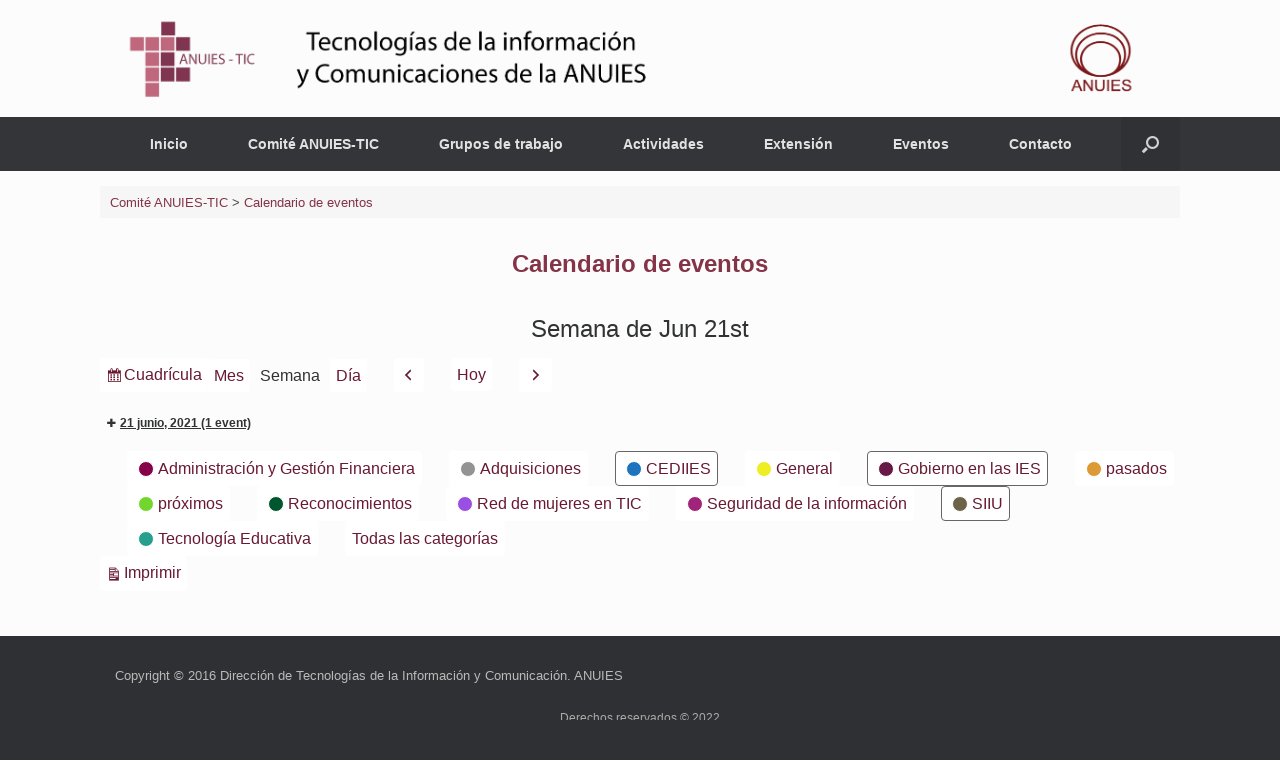

--- FILE ---
content_type: text/html; charset=UTF-8
request_url: https://anuies-tic.anuies.mx/web/calendario-eventos/?WordApp_launch&WordApp_mobile_site&WordApp_demo&WordApp_mobile_app&yr=2021&cid=my-calendar&time=week&dy=21&month=06&format=list&mcat=11,14,7
body_size: 18153
content:
<!DOCTYPE html>
<html lang="es">
<head>
	<meta charset="UTF-8" />
	<meta http-equiv="X-UA-Compatible" content="IE=10" />
	<link rel="profile" href="https://gmpg.org/xfn/11" />
	<link rel="pingback" href="https://anuies-tic.anuies.mx/web/xmlrpc.php" />
	<title>Calendario de eventos &#8211; Comité ANUIES-TIC</title>
<meta name='robots' content='max-image-preview:large' />
	<style>img:is([sizes="auto" i], [sizes^="auto," i]) { contain-intrinsic-size: 3000px 1500px }</style>
	<link rel="alternate" type="application/rss+xml" title="Comité ANUIES-TIC &raquo; Feed" href="https://anuies-tic.anuies.mx/web/feed/" />
<link rel="alternate" type="application/rss+xml" title="Comité ANUIES-TIC &raquo; Feed de los comentarios" href="https://anuies-tic.anuies.mx/web/comments/feed/" />
<script type="text/javascript">
/* <![CDATA[ */
window._wpemojiSettings = {"baseUrl":"https:\/\/s.w.org\/images\/core\/emoji\/16.0.1\/72x72\/","ext":".png","svgUrl":"https:\/\/s.w.org\/images\/core\/emoji\/16.0.1\/svg\/","svgExt":".svg","source":{"concatemoji":"https:\/\/anuies-tic.anuies.mx\/web\/wp-includes\/js\/wp-emoji-release.min.js?ver=c1531a55cda1d7fb5433158c71781531"}};
/*! This file is auto-generated */
!function(s,n){var o,i,e;function c(e){try{var t={supportTests:e,timestamp:(new Date).valueOf()};sessionStorage.setItem(o,JSON.stringify(t))}catch(e){}}function p(e,t,n){e.clearRect(0,0,e.canvas.width,e.canvas.height),e.fillText(t,0,0);var t=new Uint32Array(e.getImageData(0,0,e.canvas.width,e.canvas.height).data),a=(e.clearRect(0,0,e.canvas.width,e.canvas.height),e.fillText(n,0,0),new Uint32Array(e.getImageData(0,0,e.canvas.width,e.canvas.height).data));return t.every(function(e,t){return e===a[t]})}function u(e,t){e.clearRect(0,0,e.canvas.width,e.canvas.height),e.fillText(t,0,0);for(var n=e.getImageData(16,16,1,1),a=0;a<n.data.length;a++)if(0!==n.data[a])return!1;return!0}function f(e,t,n,a){switch(t){case"flag":return n(e,"\ud83c\udff3\ufe0f\u200d\u26a7\ufe0f","\ud83c\udff3\ufe0f\u200b\u26a7\ufe0f")?!1:!n(e,"\ud83c\udde8\ud83c\uddf6","\ud83c\udde8\u200b\ud83c\uddf6")&&!n(e,"\ud83c\udff4\udb40\udc67\udb40\udc62\udb40\udc65\udb40\udc6e\udb40\udc67\udb40\udc7f","\ud83c\udff4\u200b\udb40\udc67\u200b\udb40\udc62\u200b\udb40\udc65\u200b\udb40\udc6e\u200b\udb40\udc67\u200b\udb40\udc7f");case"emoji":return!a(e,"\ud83e\udedf")}return!1}function g(e,t,n,a){var r="undefined"!=typeof WorkerGlobalScope&&self instanceof WorkerGlobalScope?new OffscreenCanvas(300,150):s.createElement("canvas"),o=r.getContext("2d",{willReadFrequently:!0}),i=(o.textBaseline="top",o.font="600 32px Arial",{});return e.forEach(function(e){i[e]=t(o,e,n,a)}),i}function t(e){var t=s.createElement("script");t.src=e,t.defer=!0,s.head.appendChild(t)}"undefined"!=typeof Promise&&(o="wpEmojiSettingsSupports",i=["flag","emoji"],n.supports={everything:!0,everythingExceptFlag:!0},e=new Promise(function(e){s.addEventListener("DOMContentLoaded",e,{once:!0})}),new Promise(function(t){var n=function(){try{var e=JSON.parse(sessionStorage.getItem(o));if("object"==typeof e&&"number"==typeof e.timestamp&&(new Date).valueOf()<e.timestamp+604800&&"object"==typeof e.supportTests)return e.supportTests}catch(e){}return null}();if(!n){if("undefined"!=typeof Worker&&"undefined"!=typeof OffscreenCanvas&&"undefined"!=typeof URL&&URL.createObjectURL&&"undefined"!=typeof Blob)try{var e="postMessage("+g.toString()+"("+[JSON.stringify(i),f.toString(),p.toString(),u.toString()].join(",")+"));",a=new Blob([e],{type:"text/javascript"}),r=new Worker(URL.createObjectURL(a),{name:"wpTestEmojiSupports"});return void(r.onmessage=function(e){c(n=e.data),r.terminate(),t(n)})}catch(e){}c(n=g(i,f,p,u))}t(n)}).then(function(e){for(var t in e)n.supports[t]=e[t],n.supports.everything=n.supports.everything&&n.supports[t],"flag"!==t&&(n.supports.everythingExceptFlag=n.supports.everythingExceptFlag&&n.supports[t]);n.supports.everythingExceptFlag=n.supports.everythingExceptFlag&&!n.supports.flag,n.DOMReady=!1,n.readyCallback=function(){n.DOMReady=!0}}).then(function(){return e}).then(function(){var e;n.supports.everything||(n.readyCallback(),(e=n.source||{}).concatemoji?t(e.concatemoji):e.wpemoji&&e.twemoji&&(t(e.twemoji),t(e.wpemoji)))}))}((window,document),window._wpemojiSettings);
/* ]]> */
</script>
<link rel='stylesheet' id='cnss_font_awesome_css-css' href='https://anuies-tic.anuies.mx/web/wp-content/plugins/easy-social-icons/css/font-awesome/css/all.min.css?ver=7.0.0' type='text/css' media='all' />
<link rel='stylesheet' id='cnss_font_awesome_v4_shims-css' href='https://anuies-tic.anuies.mx/web/wp-content/plugins/easy-social-icons/css/font-awesome/css/v4-shims.min.css?ver=7.0.0' type='text/css' media='all' />
<link rel='stylesheet' id='cnss_css-css' href='https://anuies-tic.anuies.mx/web/wp-content/plugins/easy-social-icons/css/cnss.css?ver=1.0' type='text/css' media='all' />
<link rel='stylesheet' id='cnss_share_css-css' href='https://anuies-tic.anuies.mx/web/wp-content/plugins/easy-social-icons/css/share.css?ver=1.0' type='text/css' media='all' />
<link rel='stylesheet' id='tsvg-block-css-css' href='https://anuies-tic.anuies.mx/web/wp-content/plugins/gallery-videos/admin/css/tsvg-block.css?ver=2.4.9' type='text/css' media='all' />
<link rel='stylesheet' id='pt-cv-public-style-css' href='https://anuies-tic.anuies.mx/web/wp-content/plugins/content-views-query-and-display-post-page/public/assets/css/cv.css?ver=4.2' type='text/css' media='all' />
<style id='wp-emoji-styles-inline-css' type='text/css'>

	img.wp-smiley, img.emoji {
		display: inline !important;
		border: none !important;
		box-shadow: none !important;
		height: 1em !important;
		width: 1em !important;
		margin: 0 0.07em !important;
		vertical-align: -0.1em !important;
		background: none !important;
		padding: 0 !important;
	}
</style>
<link rel='stylesheet' id='wp-block-library-css' href='https://anuies-tic.anuies.mx/web/wp-includes/css/dist/block-library/style.min.css?ver=c1531a55cda1d7fb5433158c71781531' type='text/css' media='all' />
<style id='classic-theme-styles-inline-css' type='text/css'>
/*! This file is auto-generated */
.wp-block-button__link{color:#fff;background-color:#32373c;border-radius:9999px;box-shadow:none;text-decoration:none;padding:calc(.667em + 2px) calc(1.333em + 2px);font-size:1.125em}.wp-block-file__button{background:#32373c;color:#fff;text-decoration:none}
</style>
<style id='pdfemb-pdf-embedder-viewer-style-inline-css' type='text/css'>
.wp-block-pdfemb-pdf-embedder-viewer{max-width:none}

</style>
<style id='global-styles-inline-css' type='text/css'>
:root{--wp--preset--aspect-ratio--square: 1;--wp--preset--aspect-ratio--4-3: 4/3;--wp--preset--aspect-ratio--3-4: 3/4;--wp--preset--aspect-ratio--3-2: 3/2;--wp--preset--aspect-ratio--2-3: 2/3;--wp--preset--aspect-ratio--16-9: 16/9;--wp--preset--aspect-ratio--9-16: 9/16;--wp--preset--color--black: #000000;--wp--preset--color--cyan-bluish-gray: #abb8c3;--wp--preset--color--white: #ffffff;--wp--preset--color--pale-pink: #f78da7;--wp--preset--color--vivid-red: #cf2e2e;--wp--preset--color--luminous-vivid-orange: #ff6900;--wp--preset--color--luminous-vivid-amber: #fcb900;--wp--preset--color--light-green-cyan: #7bdcb5;--wp--preset--color--vivid-green-cyan: #00d084;--wp--preset--color--pale-cyan-blue: #8ed1fc;--wp--preset--color--vivid-cyan-blue: #0693e3;--wp--preset--color--vivid-purple: #9b51e0;--wp--preset--gradient--vivid-cyan-blue-to-vivid-purple: linear-gradient(135deg,rgba(6,147,227,1) 0%,rgb(155,81,224) 100%);--wp--preset--gradient--light-green-cyan-to-vivid-green-cyan: linear-gradient(135deg,rgb(122,220,180) 0%,rgb(0,208,130) 100%);--wp--preset--gradient--luminous-vivid-amber-to-luminous-vivid-orange: linear-gradient(135deg,rgba(252,185,0,1) 0%,rgba(255,105,0,1) 100%);--wp--preset--gradient--luminous-vivid-orange-to-vivid-red: linear-gradient(135deg,rgba(255,105,0,1) 0%,rgb(207,46,46) 100%);--wp--preset--gradient--very-light-gray-to-cyan-bluish-gray: linear-gradient(135deg,rgb(238,238,238) 0%,rgb(169,184,195) 100%);--wp--preset--gradient--cool-to-warm-spectrum: linear-gradient(135deg,rgb(74,234,220) 0%,rgb(151,120,209) 20%,rgb(207,42,186) 40%,rgb(238,44,130) 60%,rgb(251,105,98) 80%,rgb(254,248,76) 100%);--wp--preset--gradient--blush-light-purple: linear-gradient(135deg,rgb(255,206,236) 0%,rgb(152,150,240) 100%);--wp--preset--gradient--blush-bordeaux: linear-gradient(135deg,rgb(254,205,165) 0%,rgb(254,45,45) 50%,rgb(107,0,62) 100%);--wp--preset--gradient--luminous-dusk: linear-gradient(135deg,rgb(255,203,112) 0%,rgb(199,81,192) 50%,rgb(65,88,208) 100%);--wp--preset--gradient--pale-ocean: linear-gradient(135deg,rgb(255,245,203) 0%,rgb(182,227,212) 50%,rgb(51,167,181) 100%);--wp--preset--gradient--electric-grass: linear-gradient(135deg,rgb(202,248,128) 0%,rgb(113,206,126) 100%);--wp--preset--gradient--midnight: linear-gradient(135deg,rgb(2,3,129) 0%,rgb(40,116,252) 100%);--wp--preset--font-size--small: 13px;--wp--preset--font-size--medium: 20px;--wp--preset--font-size--large: 36px;--wp--preset--font-size--x-large: 42px;--wp--preset--spacing--20: 0.44rem;--wp--preset--spacing--30: 0.67rem;--wp--preset--spacing--40: 1rem;--wp--preset--spacing--50: 1.5rem;--wp--preset--spacing--60: 2.25rem;--wp--preset--spacing--70: 3.38rem;--wp--preset--spacing--80: 5.06rem;--wp--preset--shadow--natural: 6px 6px 9px rgba(0, 0, 0, 0.2);--wp--preset--shadow--deep: 12px 12px 50px rgba(0, 0, 0, 0.4);--wp--preset--shadow--sharp: 6px 6px 0px rgba(0, 0, 0, 0.2);--wp--preset--shadow--outlined: 6px 6px 0px -3px rgba(255, 255, 255, 1), 6px 6px rgba(0, 0, 0, 1);--wp--preset--shadow--crisp: 6px 6px 0px rgba(0, 0, 0, 1);}:where(.is-layout-flex){gap: 0.5em;}:where(.is-layout-grid){gap: 0.5em;}body .is-layout-flex{display: flex;}.is-layout-flex{flex-wrap: wrap;align-items: center;}.is-layout-flex > :is(*, div){margin: 0;}body .is-layout-grid{display: grid;}.is-layout-grid > :is(*, div){margin: 0;}:where(.wp-block-columns.is-layout-flex){gap: 2em;}:where(.wp-block-columns.is-layout-grid){gap: 2em;}:where(.wp-block-post-template.is-layout-flex){gap: 1.25em;}:where(.wp-block-post-template.is-layout-grid){gap: 1.25em;}.has-black-color{color: var(--wp--preset--color--black) !important;}.has-cyan-bluish-gray-color{color: var(--wp--preset--color--cyan-bluish-gray) !important;}.has-white-color{color: var(--wp--preset--color--white) !important;}.has-pale-pink-color{color: var(--wp--preset--color--pale-pink) !important;}.has-vivid-red-color{color: var(--wp--preset--color--vivid-red) !important;}.has-luminous-vivid-orange-color{color: var(--wp--preset--color--luminous-vivid-orange) !important;}.has-luminous-vivid-amber-color{color: var(--wp--preset--color--luminous-vivid-amber) !important;}.has-light-green-cyan-color{color: var(--wp--preset--color--light-green-cyan) !important;}.has-vivid-green-cyan-color{color: var(--wp--preset--color--vivid-green-cyan) !important;}.has-pale-cyan-blue-color{color: var(--wp--preset--color--pale-cyan-blue) !important;}.has-vivid-cyan-blue-color{color: var(--wp--preset--color--vivid-cyan-blue) !important;}.has-vivid-purple-color{color: var(--wp--preset--color--vivid-purple) !important;}.has-black-background-color{background-color: var(--wp--preset--color--black) !important;}.has-cyan-bluish-gray-background-color{background-color: var(--wp--preset--color--cyan-bluish-gray) !important;}.has-white-background-color{background-color: var(--wp--preset--color--white) !important;}.has-pale-pink-background-color{background-color: var(--wp--preset--color--pale-pink) !important;}.has-vivid-red-background-color{background-color: var(--wp--preset--color--vivid-red) !important;}.has-luminous-vivid-orange-background-color{background-color: var(--wp--preset--color--luminous-vivid-orange) !important;}.has-luminous-vivid-amber-background-color{background-color: var(--wp--preset--color--luminous-vivid-amber) !important;}.has-light-green-cyan-background-color{background-color: var(--wp--preset--color--light-green-cyan) !important;}.has-vivid-green-cyan-background-color{background-color: var(--wp--preset--color--vivid-green-cyan) !important;}.has-pale-cyan-blue-background-color{background-color: var(--wp--preset--color--pale-cyan-blue) !important;}.has-vivid-cyan-blue-background-color{background-color: var(--wp--preset--color--vivid-cyan-blue) !important;}.has-vivid-purple-background-color{background-color: var(--wp--preset--color--vivid-purple) !important;}.has-black-border-color{border-color: var(--wp--preset--color--black) !important;}.has-cyan-bluish-gray-border-color{border-color: var(--wp--preset--color--cyan-bluish-gray) !important;}.has-white-border-color{border-color: var(--wp--preset--color--white) !important;}.has-pale-pink-border-color{border-color: var(--wp--preset--color--pale-pink) !important;}.has-vivid-red-border-color{border-color: var(--wp--preset--color--vivid-red) !important;}.has-luminous-vivid-orange-border-color{border-color: var(--wp--preset--color--luminous-vivid-orange) !important;}.has-luminous-vivid-amber-border-color{border-color: var(--wp--preset--color--luminous-vivid-amber) !important;}.has-light-green-cyan-border-color{border-color: var(--wp--preset--color--light-green-cyan) !important;}.has-vivid-green-cyan-border-color{border-color: var(--wp--preset--color--vivid-green-cyan) !important;}.has-pale-cyan-blue-border-color{border-color: var(--wp--preset--color--pale-cyan-blue) !important;}.has-vivid-cyan-blue-border-color{border-color: var(--wp--preset--color--vivid-cyan-blue) !important;}.has-vivid-purple-border-color{border-color: var(--wp--preset--color--vivid-purple) !important;}.has-vivid-cyan-blue-to-vivid-purple-gradient-background{background: var(--wp--preset--gradient--vivid-cyan-blue-to-vivid-purple) !important;}.has-light-green-cyan-to-vivid-green-cyan-gradient-background{background: var(--wp--preset--gradient--light-green-cyan-to-vivid-green-cyan) !important;}.has-luminous-vivid-amber-to-luminous-vivid-orange-gradient-background{background: var(--wp--preset--gradient--luminous-vivid-amber-to-luminous-vivid-orange) !important;}.has-luminous-vivid-orange-to-vivid-red-gradient-background{background: var(--wp--preset--gradient--luminous-vivid-orange-to-vivid-red) !important;}.has-very-light-gray-to-cyan-bluish-gray-gradient-background{background: var(--wp--preset--gradient--very-light-gray-to-cyan-bluish-gray) !important;}.has-cool-to-warm-spectrum-gradient-background{background: var(--wp--preset--gradient--cool-to-warm-spectrum) !important;}.has-blush-light-purple-gradient-background{background: var(--wp--preset--gradient--blush-light-purple) !important;}.has-blush-bordeaux-gradient-background{background: var(--wp--preset--gradient--blush-bordeaux) !important;}.has-luminous-dusk-gradient-background{background: var(--wp--preset--gradient--luminous-dusk) !important;}.has-pale-ocean-gradient-background{background: var(--wp--preset--gradient--pale-ocean) !important;}.has-electric-grass-gradient-background{background: var(--wp--preset--gradient--electric-grass) !important;}.has-midnight-gradient-background{background: var(--wp--preset--gradient--midnight) !important;}.has-small-font-size{font-size: var(--wp--preset--font-size--small) !important;}.has-medium-font-size{font-size: var(--wp--preset--font-size--medium) !important;}.has-large-font-size{font-size: var(--wp--preset--font-size--large) !important;}.has-x-large-font-size{font-size: var(--wp--preset--font-size--x-large) !important;}
:where(.wp-block-post-template.is-layout-flex){gap: 1.25em;}:where(.wp-block-post-template.is-layout-grid){gap: 1.25em;}
:where(.wp-block-columns.is-layout-flex){gap: 2em;}:where(.wp-block-columns.is-layout-grid){gap: 2em;}
:root :where(.wp-block-pullquote){font-size: 1.5em;line-height: 1.6;}
</style>
<link rel='stylesheet' id='M-Style-Bundle-css' href='https://anuies-tic.anuies.mx/web/wp-content/plugins/materializer/scripts/dist/Materializer-bundle.css?ver=c1531a55cda1d7fb5433158c71781531' type='text/css' media='all' />
<link rel='stylesheet' id='wpsm_tabs_r-font-awesome-front-css' href='https://anuies-tic.anuies.mx/web/wp-content/plugins/tabs-responsive/assets/css/font-awesome/css/font-awesome.min.css?ver=c1531a55cda1d7fb5433158c71781531' type='text/css' media='all' />
<link rel='stylesheet' id='wpsm_tabs_r_bootstrap-front-css' href='https://anuies-tic.anuies.mx/web/wp-content/plugins/tabs-responsive/assets/css/bootstrap-front.css?ver=c1531a55cda1d7fb5433158c71781531' type='text/css' media='all' />
<link rel='stylesheet' id='wpsm_tabs_r_animate-css' href='https://anuies-tic.anuies.mx/web/wp-content/plugins/tabs-responsive/assets/css/animate.css?ver=c1531a55cda1d7fb5433158c71781531' type='text/css' media='all' />
<link rel='stylesheet' id='rt-fontawsome-css' href='https://anuies-tic.anuies.mx/web/wp-content/plugins/the-post-grid/assets/vendor/font-awesome/css/font-awesome.min.css?ver=7.8.5' type='text/css' media='all' />
<link rel='stylesheet' id='rt-tpg-css' href='https://anuies-tic.anuies.mx/web/wp-content/plugins/the-post-grid/assets/css/thepostgrid.min.css?ver=7.8.5' type='text/css' media='all' />
<link rel='stylesheet' id='easingslider-css' href='https://anuies-tic.anuies.mx/web/wp-content/plugins/easing-slider/assets/css/public.min.css?ver=3.0.8' type='text/css' media='all' />
<link rel='stylesheet' id='tsvg-fonts-css' href='https://anuies-tic.anuies.mx/web/wp-content/plugins/gallery-videos/public/css/tsvg-fonts.css?ver=2.4.9' type='text/css' media='all' />
<link rel='stylesheet' id='bwg_fonts-css' href='https://anuies-tic.anuies.mx/web/wp-content/plugins/photo-gallery/css/bwg-fonts/fonts.css?ver=0.0.1' type='text/css' media='all' />
<link rel='stylesheet' id='sumoselect-css' href='https://anuies-tic.anuies.mx/web/wp-content/plugins/photo-gallery/css/sumoselect.min.css?ver=3.4.6' type='text/css' media='all' />
<link rel='stylesheet' id='mCustomScrollbar-css' href='https://anuies-tic.anuies.mx/web/wp-content/plugins/photo-gallery/css/jquery.mCustomScrollbar.min.css?ver=3.1.5' type='text/css' media='all' />
<link rel='stylesheet' id='bwg_frontend-css' href='https://anuies-tic.anuies.mx/web/wp-content/plugins/photo-gallery/css/styles.min.css?ver=1.8.35' type='text/css' media='all' />
<link rel='stylesheet' id='vantage-style-css' href='https://anuies-tic.anuies.mx/web/wp-content/themes/vantage/style.css?ver=1.20.32' type='text/css' media='all' />
<link rel='stylesheet' id='font-awesome-css' href='https://anuies-tic.anuies.mx/web/wp-content/themes/vantage/fontawesome/css/font-awesome.css?ver=4.6.2' type='text/css' media='all' />
<link rel='stylesheet' id='siteorigin-mobilenav-css' href='https://anuies-tic.anuies.mx/web/wp-content/themes/vantage/inc/mobilenav/css/mobilenav.css?ver=1.20.32' type='text/css' media='all' />
<link rel='stylesheet' id='metro_style_social_widget-css' href='https://anuies-tic.anuies.mx/web/wp-content/plugins/metro-style-social-widget/CSS/metro.css?ver=c1531a55cda1d7fb5433158c71781531' type='text/css' media='all' />
<link rel='stylesheet' id='forget-about-shortcode-buttons-css' href='https://anuies-tic.anuies.mx/web/wp-content/plugins/forget-about-shortcode-buttons/public/css/button-styles.css?ver=2.1.3' type='text/css' media='all' />
<link rel='stylesheet' id='dashicons-css' href='https://anuies-tic.anuies.mx/web/wp-includes/css/dashicons.min.css?ver=c1531a55cda1d7fb5433158c71781531' type='text/css' media='all' />
<link rel='stylesheet' id='my-calendar-reset-css' href='https://anuies-tic.anuies.mx/web/wp-content/plugins/my-calendar/css/reset.css?ver=3.4.19' type='text/css' media='all' />
<link rel='stylesheet' id='my-calendar-style-css' href='https://anuies-tic.anuies.mx/web/wp-content/plugins/my-calendar/styles/twentytwentytwo.css?ver=3.4.19-twentytwentytwo-css' type='text/css' media='all' />
<style id='my-calendar-style-inline-css' type='text/css'>

/* Styles by My Calendar - Joseph C Dolson https://www.joedolson.com/ */

.mc-main .mc_general .event-title, .mc-main .mc_general .event-title a { background: #eeee22 !important; color: #000000 !important; }
.mc-main .mc_general .event-title a:hover, .mc-main .mc_general .event-title a:focus { background: #ffff55 !important;}
.mc-main .mc_prximos .event-title, .mc-main .mc_prximos .event-title a { background: #73d62c !important; color: #000000 !important; }
.mc-main .mc_prximos .event-title a:hover, .mc-main .mc_prximos .event-title a:focus { background: #a6ff5f !important;}
.mc-main .mc_pasados .event-title, .mc-main .mc_pasados .event-title a { background: #dd9933 !important; color: #000000 !important; }
.mc-main .mc_pasados .event-title a:hover, .mc-main .mc_pasados .event-title a:focus { background: #ffcc66 !important;}
.mc-main .mc_cediies .event-title, .mc-main .mc_cediies .event-title a { background: #1e73be !important; color: #ffffff !important; }
.mc-main .mc_cediies .event-title a:hover, .mc-main .mc_cediies .event-title a:focus { background: #00408b !important;}
.mc-main .mc_seguridad-de-la-informacin .event-title, .mc-main .mc_seguridad-de-la-informacin .event-title a { background: #a02479 !important; color: #ffffff !important; }
.mc-main .mc_seguridad-de-la-informacin .event-title a:hover, .mc-main .mc_seguridad-de-la-informacin .event-title a:focus { background: #6d0046 !important;}
.mc-main .mc_administracin-y-gestin-financiera .event-title, .mc-main .mc_administracin-y-gestin-financiera .event-title a { background: #870148 !important; color: #ffffff !important; }
.mc-main .mc_administracin-y-gestin-financiera .event-title a:hover, .mc-main .mc_administracin-y-gestin-financiera .event-title a:focus { background: #540015 !important;}
.mc-main .mc_tecnologa-educativa .event-title, .mc-main .mc_tecnologa-educativa .event-title a { background: #279e8e !important; color: #ffffff !important; }
.mc-main .mc_tecnologa-educativa .event-title a:hover, .mc-main .mc_tecnologa-educativa .event-title a:focus { background: #006b5b !important;}
.mc-main .mc_gobierno-en-las-ies .event-title, .mc-main .mc_gobierno-en-las-ies .event-title a { background: #681847 !important; color: #ffffff !important; }
.mc-main .mc_gobierno-en-las-ies .event-title a:hover, .mc-main .mc_gobierno-en-las-ies .event-title a:focus { background: #350014 !important;}
.mc-main .mc_red-de-mujeres-en-tic .event-title, .mc-main .mc_red-de-mujeres-en-tic .event-title a { background: #994fe2 !important; color: #ffffff !important; }
.mc-main .mc_red-de-mujeres-en-tic .event-title a:hover, .mc-main .mc_red-de-mujeres-en-tic .event-title a:focus { background: #661caf !important;}
.mc-main .mc_adquisiciones .event-title, .mc-main .mc_adquisiciones .event-title a { background: #939393 !important; color: #000000 !important; }
.mc-main .mc_adquisiciones .event-title a:hover, .mc-main .mc_adquisiciones .event-title a:focus { background: #c6c6c6 !important;}
.mc-main .mc_siiu .event-title, .mc-main .mc_siiu .event-title a { background: #6d6348 !important; color: #ffffff !important; }
.mc-main .mc_siiu .event-title a:hover, .mc-main .mc_siiu .event-title a:focus { background: #3a3015 !important;}
.mc-main .mc_reconocimientos .event-title, .mc-main .mc_reconocimientos .event-title a { background: #00562f !important; color: #ffffff !important; }
.mc-main .mc_reconocimientos .event-title a:hover, .mc-main .mc_reconocimientos .event-title a:focus { background: #002300 !important;}
.mc-main {--primary-dark: #313233; --primary-light: #fff; --secondary-light: #fff; --secondary-dark: #000; --highlight-dark: #666; --highlight-light: #efefef; --category-mc_general: #eeee22; --category-mc_prximos: #73d62c; --category-mc_pasados: #dd9933; --category-mc_cediies: #1e73be; --category-mc_seguridad-de-la-informacin: #a02479; --category-mc_administracin-y-gestin-financiera: #870148; --category-mc_tecnologa-educativa: #279e8e; --category-mc_gobierno-en-las-ies: #681847; --category-mc_red-de-mujeres-en-tic: #994fe2; --category-mc_adquisiciones: #939393; --category-mc_siiu: #6d6348; --category-mc_reconocimientos: #00562f; }
</style>
<link rel='stylesheet' id='popupaoc-public-style-css' href='https://anuies-tic.anuies.mx/web/wp-content/plugins/popup-anything-on-click/assets/css/popupaoc-public.css?ver=2.8.9' type='text/css' media='all' />
<script type="text/javascript" src="https://anuies-tic.anuies.mx/web/wp-includes/js/jquery/jquery.min.js?ver=3.7.1" id="jquery-core-js"></script>
<script type="text/javascript" src="https://anuies-tic.anuies.mx/web/wp-includes/js/jquery/jquery-migrate.min.js?ver=3.4.1" id="jquery-migrate-js"></script>
<script type="text/javascript" src="https://anuies-tic.anuies.mx/web/wp-content/plugins/easy-social-icons/js/cnss.js?ver=1.0" id="cnss_js-js"></script>
<script type="text/javascript" src="https://anuies-tic.anuies.mx/web/wp-content/plugins/easy-social-icons/js/share.js?ver=1.0" id="cnss_share_js-js"></script>
<script type="text/javascript" src="https://anuies-tic.anuies.mx/web/wp-content/plugins/materializer/scripts/dist/Materializer-bundle.js?ver=c1531a55cda1d7fb5433158c71781531" id="M-Script-bundle-js"></script>
<script type="text/javascript" src="https://anuies-tic.anuies.mx/web/wp-content/plugins/easing-slider/assets/js/public.min.js?ver=3.0.8" id="easingslider-js"></script>
<script type="text/javascript" src="https://anuies-tic.anuies.mx/web/wp-content/plugins/photo-gallery/js/jquery.sumoselect.min.js?ver=3.4.6" id="sumoselect-js"></script>
<script type="text/javascript" src="https://anuies-tic.anuies.mx/web/wp-content/plugins/photo-gallery/js/tocca.min.js?ver=2.0.9" id="bwg_mobile-js"></script>
<script type="text/javascript" src="https://anuies-tic.anuies.mx/web/wp-content/plugins/photo-gallery/js/jquery.mCustomScrollbar.concat.min.js?ver=3.1.5" id="mCustomScrollbar-js"></script>
<script type="text/javascript" src="https://anuies-tic.anuies.mx/web/wp-content/plugins/photo-gallery/js/jquery.fullscreen.min.js?ver=0.6.0" id="jquery-fullscreen-js"></script>
<script type="text/javascript" id="bwg_frontend-js-extra">
/* <![CDATA[ */
var bwg_objectsL10n = {"bwg_field_required":"este campo es obligatorio.","bwg_mail_validation":"Esta no es una direcci\u00f3n de correo electr\u00f3nico v\u00e1lida.","bwg_search_result":"No hay im\u00e1genes que coincidan con tu b\u00fasqueda.","bwg_select_tag":"Seleccionar la etiqueta","bwg_order_by":"Ordenar por","bwg_search":"Buscar","bwg_show_ecommerce":"Mostrar el comercio electr\u00f3nico","bwg_hide_ecommerce":"Ocultar el comercio electr\u00f3nico","bwg_show_comments":"Restaurar","bwg_hide_comments":"Ocultar comentarios","bwg_restore":"Restaurar","bwg_maximize":"Maximizar","bwg_fullscreen":"Pantalla completa","bwg_exit_fullscreen":"Salir de pantalla completa","bwg_search_tag":"BUSCAR...","bwg_tag_no_match":"No se han encontrado etiquetas","bwg_all_tags_selected":"Todas las etiquetas seleccionadas","bwg_tags_selected":"etiqueta seleccionada","play":"Reproducir","pause":"Pausa","is_pro":"","bwg_play":"Reproducir","bwg_pause":"Pausa","bwg_hide_info":"Anterior informaci\u00f3n","bwg_show_info":"Mostrar info","bwg_hide_rating":"Ocultar las valoraciones","bwg_show_rating":"Mostrar la valoraci\u00f3n","ok":"Aceptar","cancel":"Cancelar","select_all":"Seleccionar todo","lazy_load":"0","lazy_loader":"https:\/\/anuies-tic.anuies.mx\/web\/wp-content\/plugins\/photo-gallery\/images\/ajax_loader.png","front_ajax":"0","bwg_tag_see_all":"Ver todas las etiquetas","bwg_tag_see_less":"Ver menos etiquetas"};
/* ]]> */
</script>
<script type="text/javascript" src="https://anuies-tic.anuies.mx/web/wp-content/plugins/photo-gallery/js/scripts.min.js?ver=1.8.35" id="bwg_frontend-js"></script>
<script type="text/javascript" src="https://anuies-tic.anuies.mx/web/wp-content/themes/vantage/js/jquery.flexslider.min.js?ver=2.1" id="jquery-flexslider-js"></script>
<script type="text/javascript" src="https://anuies-tic.anuies.mx/web/wp-content/themes/vantage/js/jquery.touchSwipe.min.js?ver=1.6.6" id="jquery-touchswipe-js"></script>
<script type="text/javascript" id="vantage-main-js-extra">
/* <![CDATA[ */
var vantage = {"fitvids":"1"};
/* ]]> */
</script>
<script type="text/javascript" src="https://anuies-tic.anuies.mx/web/wp-content/themes/vantage/js/jquery.theme-main.min.js?ver=1.20.32" id="vantage-main-js"></script>
<script type="text/javascript" src="https://anuies-tic.anuies.mx/web/wp-content/plugins/so-widgets-bundle/js/lib/jquery.fitvids.min.js?ver=1.1" id="jquery-fitvids-js"></script>
<!--[if lt IE 9]>
<script type="text/javascript" src="https://anuies-tic.anuies.mx/web/wp-content/themes/vantage/js/html5.min.js?ver=3.7.3" id="vantage-html5-js"></script>
<![endif]-->
<!--[if (gte IE 6)&(lte IE 8)]>
<script type="text/javascript" src="https://anuies-tic.anuies.mx/web/wp-content/themes/vantage/js/selectivizr.min.js?ver=1.0.3b" id="vantage-selectivizr-js"></script>
<![endif]-->
<script type="text/javascript" id="siteorigin-mobilenav-js-extra">
/* <![CDATA[ */
var mobileNav = {"search":{"url":"https:\/\/anuies-tic.anuies.mx\/web","placeholder":"B\u00fasqueda"},"text":{"navigate":"Men\u00fa","back":"Volver","close":"Cerrar"},"nextIconUrl":"https:\/\/anuies-tic.anuies.mx\/web\/wp-content\/themes\/vantage\/inc\/mobilenav\/images\/next.png","mobileMenuClose":"<i class=\"fa fa-times\"><\/i>"};
/* ]]> */
</script>
<script type="text/javascript" src="https://anuies-tic.anuies.mx/web/wp-content/themes/vantage/inc/mobilenav/js/mobilenav.min.js?ver=1.20.32" id="siteorigin-mobilenav-js"></script>
<link rel="https://api.w.org/" href="https://anuies-tic.anuies.mx/web/wp-json/" /><link rel="alternate" title="JSON" type="application/json" href="https://anuies-tic.anuies.mx/web/wp-json/wp/v2/pages/7662" /><link rel="EditURI" type="application/rsd+xml" title="RSD" href="https://anuies-tic.anuies.mx/web/xmlrpc.php?rsd" />

<link rel="canonical" href="https://anuies-tic.anuies.mx/web/calendario-eventos/" />
<link rel='shortlink' href='https://anuies-tic.anuies.mx/web/?p=7662' />
<link rel="alternate" title="oEmbed (JSON)" type="application/json+oembed" href="https://anuies-tic.anuies.mx/web/wp-json/oembed/1.0/embed?url=https%3A%2F%2Fanuies-tic.anuies.mx%2Fweb%2Fcalendario-eventos%2F" />
<link rel="alternate" title="oEmbed (XML)" type="text/xml+oembed" href="https://anuies-tic.anuies.mx/web/wp-json/oembed/1.0/embed?url=https%3A%2F%2Fanuies-tic.anuies.mx%2Fweb%2Fcalendario-eventos%2F&#038;format=xml" />
        <style>
            :root {
                --tpg-primary-color: #0d6efd;
                --tpg-secondary-color: #0654c4;
                --tpg-primary-light: #c4d0ff
            }

                    </style>
		<style type="text/css">
		ul.cnss-social-icon li.cn-fa-icon a:hover{color:#ffffff!important;}
		</style><meta name="viewport" content="width=device-width, initial-scale=1" />			<style type="text/css">
				.so-mobilenav-mobile + * { display: none; }
				@media screen and (max-width: 480px) { .so-mobilenav-mobile + * { display: block; } .so-mobilenav-standard + * { display: none; } .site-navigation #search-icon { display: none; } .has-menu-search .main-navigation ul { margin-right: 0 !important; }
				
								}
			</style>
				<style type="text/css" media="screen">
			#footer-widgets .widget { width: 100%; }
			#masthead-widgets .widget { width: 100%; }
		</style>
		<style type="text/css" id="vantage-footer-widgets">#footer-widgets aside { width : 100%; }</style> <style type="text/css" id="customizer-css">#masthead.site-header .hgroup .site-title, #masthead.masthead-logo-in-menu .logo > .site-title { font-size: 36px } #masthead.site-header .hgroup .site-title, #masthead.site-header.masthead-logo-in-menu .logo > .site-title { color: #000000 } #masthead .hgroup .support-text, #masthead .hgroup .site-description { color: #000000 } #page-title, article.post .entry-header h1.entry-title, article.page .entry-header h1.entry-title, .woocommerce #page-wrapper .product h1.entry-title { color: #000000 } .entry-content, .entry-summary, #comments .commentlist article .comment-meta a { color: #000000 } .entry-content h1, .entry-content h2, .entry-content h3, .entry-content h4, .entry-content h5, .entry-content h6, #comments .commentlist article .comment-author a, #comments .commentlist article .comment-author, #comments-title, #reply-title, #commentform label { color: #000000 } #comments-title, #reply-title { border-bottom-color: #000000 } #masthead .hgroup { padding-top: 8px; padding-bottom: 8px } .main-navigation ul { text-align: center } .main-navigation ul li:hover > a, .main-navigation ul li.focus > a, #search-icon #search-icon-icon:hover, #search-icon #search-icon-icon:focus, .site-header .shopping-cart-link .shopping-cart-count { background-color: #853448 } .main-navigation ul ul li:hover > a, .main-navigation ul ul li.focus > a { background-color: #853448 } .main-navigation ul li a, #masthead.masthead-logo-in-menu .logo { padding-left: 30px; padding-right: 30px } .main-navigation ul li { font-size: 14px } a.button, button, html input[type="button"], input[type="reset"], input[type="submit"], .post-navigation a, #image-navigation a, article.post .more-link, article.page .more-link, .paging-navigation a, .woocommerce #page-wrapper .button, .woocommerce a.button, .woocommerce .checkout-button, .woocommerce input.button, #infinite-handle span button { text-shadow: none } a.button, button, html input[type="button"], input[type="reset"], input[type="submit"], .post-navigation a, #image-navigation a, article.post .more-link, article.page .more-link, .paging-navigation a, .woocommerce #page-wrapper .button, .woocommerce a.button, .woocommerce .checkout-button, .woocommerce input.button, .woocommerce #respond input#submit.alt, .woocommerce a.button.alt, .woocommerce button.button.alt, .woocommerce input.button.alt, #infinite-handle span { -webkit-box-shadow: none; -moz-box-shadow: none; box-shadow: none } </style><link rel="icon" href="https://anuies-tic.anuies.mx/web/wp-content/uploads/2015/12/cropped-logo2-32x32.jpg" sizes="32x32" />
<link rel="icon" href="https://anuies-tic.anuies.mx/web/wp-content/uploads/2015/12/cropped-logo2-192x192.jpg" sizes="192x192" />
<link rel="apple-touch-icon" href="https://anuies-tic.anuies.mx/web/wp-content/uploads/2015/12/cropped-logo2-180x180.jpg" />
<meta name="msapplication-TileImage" content="https://anuies-tic.anuies.mx/web/wp-content/uploads/2015/12/cropped-logo2-270x270.jpg" />
		<style type="text/css" id="wp-custom-css">
			/*
Puedes añadir tu propio CSS aquí.

Haz clic en el icono de ayuda de arriba para averiguar más.
*/


/* TEMA VANTAGE */

#menu-comite-2 a, #menu-grupos_trabajo-2 a, #menu-servicios-2 a, #menu-actividades-2 a, #menu-acervos-2 a{
	font-size:17px;
	color:#000000;
	text-decoration: none;
		
}

.gsection_title{
	display:none;
}


.entry-title{
	/*background-color: #e6e3e4;*/
	padding: 1rem;
  /*border: 1px solid #dad6d7;*/
  /* IMPORTANTE */
  text-align: center;
}

article.page .entry-header h1.entry-title {
    color: #853448;
    font-size: 24px;
    font-weight: 600;
    line-height: 1.35em;
}


.panel-grid-cell .widget-title {
    margin-top: 0;
	font-weight: 600;
}


#theme-attribution {
	display:none;
}


.sb-image-hover-1-1:hover .sb-image-info, .sb-image-hover-3-4:hover .sb-image-info, .sb-image-hover-4-6:hover .sb-image-info {
    visibility: visible;
   /* For IE8 and earlier */
	background-color:#853448;
	-webkit-transition: all 0.85s ease-in-out;
    -moz-transition: all 0.85s ease-in-out;
    transition: all 0.85s ease-in-out;
	box-shadow: inset 0 0 0 2px #cccccc;
	
}

.text a, a {
    color: #853448;
}
.text a:hover, a:hover {
	color: #000000;
	    }

.text a {
    font-size:16px;
}

ul, menu, dir {
    
    -webkit-margin-start: 4px;
    -webkit-padding-start: 4px;
}

.entry-content li, .entry-content ol li {
    margin-left: 10.9em;
}


#panel-w5a7df28e80db4-0-0-0> .panel-widget-style , #panel-w5a7df28e80db4-0-1-0> .panel-widget-style, #panel-w5a7df28e80db4-0-2-0> .panel-widget-style ,#panel-w5a7df28e80db4-0-3-0> .panel-widget-style  {
    height:180px;
}


.panel-widget-style a{
	color:#853448;
	text-decoration:none;
}

.panel-widget-style a:hover{
	color:#59494d;
	text-decoration:none;
}

/*  Fuente de titulos de acordeones */
.so-widget-sow-accordion-default-f2ab58049a5f-10108 .sow-accordion .sow-accordion-panel .sow-accordion-panel-header .sow-accordion-title {
    font-size:140%;
	font-weight:bold;
}





/*  Para RESPONSIVO */


/* Smartphones (portrait and landscape) ———– */
@media only screen
and (min-device-width : 320px)
and (max-device-width : 480px) {
/* Styles */
	
	/*no desplegar barra de twitter*/
#panel-460-0-0-1,#panel-520-0-0-1,#panel-973-0-0-1,#panel-371-0-0-1,#panel-369-0-0-1,#panel-908-0-0-1,#panel-913-0-0-1,#panel-371-0-0-1,#panel-369-0-0-1,#panel-889-0-0-1,#panel-2589-0-0-1,#panel-636-0-0-1,#panel-639-0-0-1,#panel-642-0-0-1,#panel-1616-0-0-1,#panel-754-0-0-1,#panel-1591-0-0-0 {
    display:none;
}
	.entry-content ul {
    margin-left:-10px;
}
	
	.entry-content ol {
    margin-left:-120px;
}
	
	#menu-comite-2 a, #menu-grupos_trabajo-2 a, #menu-servicios-2 a, #menu-actividades-2 a, #menu-acervos-2 a{
	font-size:14px;
	color:#000000;
	text-decoration: none;
		
}
}

/* Smartphones (landscape) ———– */
@media only screen
and (min-width : 321px) {
/* Styles */
	
	
		#menu-comite-2 a, #menu-grupos_trabajo-2 a, #menu-servicios-2 a, #menu-actividades-2 a, #menu-acervos-2 a{
	font-size:14px;
	color:#000000;
	text-decoration: none;
		
}
			
}

/* Smartphones (portrait) ———– */
@media only screen
and (max-width : 320px) {
/* Styles */
	
		#menu-comite-2 a, #menu-grupos_trabajo-2 a, #menu-servicios-2 a, #menu-actividades-2 a, #menu-acervos-2 a{
	font-size:14px;
	color:#000000;
	text-decoration: none;
		
}
	.panel-widget-style {
	font-size:90%;
}
}

/* iPads (portrait and landscape) ———– */
@media only screen
and (min-device-width : 768px)
and (max-device-width : 1024px) {
/* Styles */
		#menu-comite-2 a, #menu-grupos_trabajo-2 a, #menu-servicios-2 a, #menu-actividades-2 a, #menu-acervos-2 a{
	font-size:14px;
	color:#000000;
	text-decoration: none;
		
}
	.panel-widget-style {
	font-size:90%;
}
}

/* iPads (landscape) ———– */
@media only screen
and (min-device-width : 768px)
and (max-device-width : 1024px)
and (orientation : landscape) {
/* Styles */
		#menu-comite-2 a, #menu-grupos_trabajo-2 a, #menu-servicios-2 a, #menu-actividades-2 a, #menu-acervos-2 a{
	font-size:14px;
	color:#000000;
	text-decoration: none;
		
}
		.panel-widget-style {
	font-size:100%;
}

}

/* iPads (portrait) ———– */
@media only screen
and (min-device-width : 768px)
and (max-device-width : 1024px)
and (orientation : portrait) {
/* Styles */
		#menu-comite-2 a, #menu-grupos_trabajo-2 a, #menu-servicios-2 a, #menu-actividades-2 a, #menu-acervos-2 a{
	font-size:14px;
	color:#000000;
	text-decoration: none;
		
}
		.panel-widget-style {
	font-size:100%;
}
}

/* Desktops and laptops ———– */
@media only screen
and (min-width : 1224px) {
/* Styles */
		#menu-comite-2 a, #menu-grupos_trabajo-2 a, #menu-servicios-2 a, #menu-actividades-2 a, #menu-acervos-2 a{
	font-size:16px;
	color:#000000;
	text-decoration: none;
		
}
	.panel-widget-style {
	font-size:120%;
}
}

/* Large screens ———– */
@media only screen
and (min-width : 1824px) {
/* Styles */
		#menu-comite-2 a, #menu-grupos_trabajo-2 a, #menu-servicios-2 a, #menu-actividades-2 a, #menu-acervos-2 a{
	font-size:18px;
	color:#000000;
	text-decoration: none;
		
}
}


/* Widget  menu red de mujeres*/

#menu-red-de-mujeres .menu-item{
	font-weight:700;
	color:#8d3434;
	font-size:16px;
	background-color:#f0eff0;
	font-family:Arial,'Helvetica Neue',Helvetica,sans-serif;
	text-align:left;
}

#pg-8028-0 .menu .menu-item{
	color:#926161;
	font-size:16px;
	font-weight:700;
	letter-spacing:normal;
	background-color:#f0eff0;
}

#pg-8062-0 .menu .menu-item{
	color:#926161;
	font-size:16px;
	font-weight:700;
	letter-spacing:normal;
	background-color:#f0eff0;
}
/* Widget formulario red de mujeres*/
#pg-8045-0 .widget .siteorigin-widget-tinymce{
	background-color:none
}


/*quitar el menu de navegación al fromulario de TE*/

.page-id-8359 .site-navigation .menu-principal-2018-container .menu{
	display:none;
}

/* Navxt breadcrumbs */
.page-id-8359 #navxt-breadcrumbs{
	display:none;
}


/* Form sublabel below */
#gform_8 .form_sublabel_below{
	font-size:25px;
}

/* Label */
#gform_8 .gfield_radio label{
	font-size:22px;
	text-align:justify;
	line-height:1.5em;
}

/* Entry Content */
#content .post .entry-content{
	transform:translatex(0px) translatey(0px);
}

/* Heading */
#gform_8 .field_description_below h2{
	font-size:24px;
	color:#7f3737;
	
}

/* Paragraph */
.entry-main p{
	font-size:18px;
	
}

.entry-content li, .entry-content ol li {
   font-size: 18px;
}

.entry-content h5 {
    font-size: 18px;
}

body .gform_wrapper div.gform_body ul.gform_fields li.gfield.gfield_html {
    font-size:20px;
}
/* Add list item */
.gfield_list_group .gfield_list_icons .add_list_item{
	background-color:#930f0f;
	border-color:#690627;
	
}

/* tamaño de texto en titulos de acordeones */

.sow-accordion-title.sow-accordion-title-icon-left {
    font-size: 140%;
}

.entry-content a:link {
    color:#691931;    
}

.entry-content a:hover {
	color:#691931;
	font-size:105%;
	
}		</style>
			<style type="text/css">
		div.gform_wrapper {
			position: relative;
			background-color: #f7f7f7;
									color: #000000;
																														border-style: solid;
			border-width: 0;
						border-width: 0px;
									border-color: #e0e0e0;
									border-radius: 0px;
					}

		
		div.gform_wrapper form {
			position: relative;
		}

		div.gform_wrapper .gform_title {
									font-size: 20px;
														}

		div.gform_wrapper span.gform_description {
									font-size: 14px;
								}

		div.gform_wrapper .top_label .gfield_label {
									color: #000000;
									font-size: 20px;
														}

		div.gform_wrapper .gfield .ginput_complex.ginput_container label {
						margin-bottom: 0;
		}

		div.gform_wrapper .ginput_container label,
		div.gform_wrapper table.gfield_list thead th,
		div.gform_wrapper span.ginput_product_price_label,
		div.gform_wrapper span.ginput_quantity_label,
		div.gform_wrapper .gfield_html {
						color: #000000;
					}

		div.gform_wrapper span.ginput_product_price,
		div.gform_wrapper .gfield_price .ginput_container_total span {
					}

		div.gform_wrapper .gsection {
							border-bottom-width: px;
									margin-right: 0;
							margin-bottom: px;
					}

		div.gform_wrapper h2.gsection_title {
						color: #000000;
									font-size: 18px;
					}

		div.gform_wrapper ul.gfield_radio li input:not([type='radio']):not([type='checkbox']):not([type='submit']):not([type='button']):not([type='image']):not([type='file']) {
		    width: auto !important;
			display: inline-block;
		}

		div.gform_wrapper input:not([type=radio]):not([type=checkbox]):not([type=submit]):not([type=button]):not([type=image]):not([type=file]),
		div.gform_wrapper select,
		div.gform_wrapper textarea {
												color: #000000;
						background-color: #e8e8e8;
																		font-size: 16px;
																					border-style: solid;
						border-radius: 6px;
					}

		div.gform_wrapper .ginput_complex input:not([type=radio]):not([type=checkbox]):not([type=submit]):not([type=image]):not([type=file]) {
		    width: 100%;
		}

		div.gform_wrapper .gfield input:not([type='radio']):not([type='checkbox']):not([type='submit']):not([type='button']):not([type='image']):not([type='file']),
		div.gform_wrapper .gfield select {
					}

		div.gform_wrapper .gfield textarea {
					}
		
				div.gform_wrapper input:not([type=radio]):not([type=checkbox]):not([type=submit]):not([type=button]):not([type=image]):not([type=file])::-webkit-input-placeholder {
		    color: #c9c9c9;
		}
		div.gform_wrapper input:not([type=radio]):not([type=checkbox]):not([type=submit]):not([type=button]):not([type=image]):not([type=file]):-moz-placeholder {
		    color: #c9c9c9;
		}
		div.gform_wrapper input:not([type=radio]):not([type=checkbox]):not([type=submit]):not([type=button]):not([type=image]):not([type=file])::-moz-placeholder {
		    color: #c9c9c9;
		}
		div.gform_wrapper input:not([type=radio]):not([type=checkbox]):not([type=submit]):not([type=button]):not([type=image]):not([type=file]):-ms-input-placeholder {
		    color: #c9c9c9;
		}
		div.gform_wrapper .gfield textarea::-webkit-input-placeholder {
		    color: #c9c9c9;
		}
		div.gform_wrapper .gfield textarea:-moz-placeholder {
		    color: #c9c9c9;
		}
		div.gform_wrapper .gfield textarea::-moz-placeholder {
		    color: #c9c9c9;
		}
		div.gform_wrapper .gfield textarea:-ms-input-placeholder {
		    color: #c9c9c9;
		}
		div.gform_wrapper .gfield select::-webkit-input-placeholder {
		    color: #c9c9c9;
		}
		div.gform_wrapper .gfield select:-moz-placeholder {
		    color: #c9c9c9;
		}
		div.gform_wrapper .gfield select::-moz-placeholder {
		    color: #c9c9c9;
		}
		div.gform_wrapper .gfield select:-ms-input-placeholder {
		    color: #c9c9c9;
		}
		
		
		
		div.gform_wrapper .top_label input.medium,
		div.gform_wrapper .top_label select.medium {
			width: 49%;
		}

		div.gform_wrapper .gfield .gfield_description {
		    		    font-size: 12px;
		    		    		    		}

		div.gform_wrapper ul.gform_fields li.gfield:not(.gf_left_third):not(.gf_middle_third)::not(.gf_right_third) {
			margin-bottom: 0;
			padding-right: 0;
						margin-top: px;
					}

		div.gform_wrapper .gform_footer,
		div.gform_wrapper .gform_page_footer {
			text-align: center;
		}
		div.gform_wrapper .gform_footer .gform_button,
		div.gform_wrapper .gform_page_footer .button {
							width: auto;
												color: #000000;
									font-size: 16px;
															background-color: #691931;
																					border-width: 1px;
									border-color: #e8e8e8;
						border-style: solid;
						border-radius: 6px;
					}

		div.gform_wrapper.gf_browser_ie .gform_footer .gform_button,
		div.gform_wrapper.gf_browser_ie .gform_page_footer .button {
														}

		div.gform_wrapper .gform_footer input[type=submit]:last-child,
		div.gform_wrapper .gform_page_footer input[type=button]:last-child,
		div.gform_wrapper .gform_page_footer input[type=submit]:last-child {
			margin-bottom: 0 !important;
		}

		div.gform_wrapper .gform_footer .gform_button:hover, 
		div.gform_wrapper .gform_page_footer .button:hover {
						color: #000000;
									background-color: #7e1e3b;
					}

					/* Radio & Checkbox */
			div.gform_wrapper ul.gfield_radio li input[type=radio],
			div.gform_wrapper ul.gfield_checkbox li input[type=checkbox],
			div.gform_wrapper ul.gfield_radio li input[type=radio]:focus,
			div.gform_wrapper ul.gfield_checkbox li input[type=checkbox]:focus {
				-webkit-appearance: none;
				-moz-appearance: none;
				outline: none;
				margin-top: 0 !important;
									width: 20px !important;
					height: 20px !important;
													background: #c9c9c9;
					background-color: #c9c9c9;
													border: 1px solid #c9c9c9;
								padding: 2px;
			}
			div.gform_wrapper .gfield_radio li input[type=radio],
			div.gform_wrapper .gfield_radio li input[type=radio]:focus,
			div.gform_wrapper .gfield_radio li input[type=radio]:before,
			div.gform_wrapper .gfield_radio li input[type=radio]:focus:before {
									border-radius: 50px;
							}
			div.gform_wrapper .gfield_checkbox li input[type=checkbox],
			div.gform_wrapper .gfield_checkbox li input[type=checkbox]:focus,
			div.gform_wrapper .gfield_checkbox li input[type=checkbox]:before,
			div.gform_wrapper .gfield_checkbox li input[type=checkbox]:focus:before {
									border-radius: 0px;
							}
			div.gform_wrapper .gfield_radio li input[type=radio]:before,
			div.gform_wrapper .gfield_radio li input[type=radio]:focus:before,
			div.gform_wrapper .gfield_checkbox li input[type=checkbox]:before,
			div.gform_wrapper .gfield_checkbox li input[type=checkbox]:focus:before {
				content: "";
				width: 100%;
				height: 100%;
				padding: 0;
				margin: 0;
				display: block;
			}
			div.gform_wrapper .gfield_radio li input[type=radio]:checked:before,
			div.gform_wrapper .gfield_radio li input[type=radio]:focus:checked:before,
			div.gform_wrapper .gfield_checkbox li input[type=checkbox]:checked:before,
			div.gform_wrapper .gfield_checkbox li input[type=checkbox]:focus:checked:before {
									background: #691931;
					background-color: #691931;
							}
		
					div.gform_wrapper .gfield_radio li label,
			div.gform_wrapper .gfield_checkbox li label {
				font-size: 16px;
			}
		
		/* File Upload */
		div.gform_wrapper .gfield input[type=file] {
			background-color: transparent;
						border-width: px;
																				}

		div.gform_wrapper div.validation_error {
														}

		div.gform_wrapper li.gfield.gfield_error {
			background-color: transparent;
		}

		div.gform_wrapper .gfield_error .gfield_label {
					}

		div.gform_wrapper li.gfield_error input:not([type=radio]):not([type=checkbox]):not([type=submit]):not([type=button]):not([type=image]):not([type=file]),
		div.gform_wrapper li.gfield_error textarea {
									border-width: px;
					}

		div.gform_wrapper .validation_message {
								}

		/* Success Message */
		div.gform_confirmation_wrapper {
			background-color: #ffffff;
			border-width: px;
												border-radius: px;
																	}
		div.gform_confirmation_wrapper .gform_confirmation_message {
								    font-size: 22px;
		    		    		}

	</style>
	</head>

<body data-rsssl=1 class="wp-singular page-template-default page page-id-7662 wp-theme-vantage rttpg rttpg-7.8.5 radius-frontend rttpg-body-wrap rttpg-flaticon non-logged-in metaslider-plugin responsive layout-full no-js has-sidebar has-menu-search page-layout-default sidebar-position-none mobilenav">


<div id="page-wrapper">

	<a class="skip-link screen-reader-text" href="#content">Saltar al contenido</a>

	
	
		<header id="masthead" class="site-header" role="banner">

	<div class="hgroup full-container ">

		
			<div class="logo-wrapper">
				<a href="https://anuies-tic.anuies.mx/web/" title="Comité ANUIES-TIC" rel="home" class="logo">
					<img src="https://anuies-tic.anuies.mx/web/wp-content/uploads/2017/06/Cabecera_comite.png"  class="logo-height-constrain"  width="1080"  height="101"  alt="Comité ANUIES-TIC logo"  />				</a>
							</div>

			
				<div class="support-text">
									</div>

			
		
	</div><!-- .hgroup.full-container -->

	
<nav class="site-navigation main-navigation primary use-vantage-sticky-menu use-sticky-menu">

	<div class="full-container">
				
		<div class="main-navigation-container">
			<div id="so-mobilenav-standard-1" data-id="1" class="so-mobilenav-standard"></div><div class="menu-principal-2018-container"><ul id="menu-principal-2018" class="menu"><li id="menu-item-434" class="menu-item menu-item-type-custom menu-item-object-custom menu-item-home menu-item-434"><a href="https://anuies-tic.anuies.mx/web/"><span class="icon"></span>Inicio</a></li>
<li id="menu-item-435" class="menu-item menu-item-type-custom menu-item-object-custom menu-item-has-children menu-item-435"><a href="#"><span class="icon"></span>Comité ANUIES-TIC</a>
<ul class="sub-menu">
	<li id="menu-item-5777" class="menu-item menu-item-type-post_type menu-item-object-page menu-item-5777"><a href="https://anuies-tic.anuies.mx/web/mision-y-vision/">Misión, visión y objetivo</a></li>
	<li id="menu-item-436" class="menu-item menu-item-type-post_type menu-item-object-page menu-item-436"><a href="https://anuies-tic.anuies.mx/web/estructura-organica-2/">Organización y estructura</a></li>
	<li id="menu-item-984" class="menu-item menu-item-type-post_type menu-item-object-page menu-item-984"><a href="https://anuies-tic.anuies.mx/web/ejes-lineas-estrategicos/">Ejes estratégicos y líneas de acción</a></li>
	<li id="menu-item-437" class="menu-item menu-item-type-post_type menu-item-object-page menu-item-437"><a href="https://anuies-tic.anuies.mx/web/directorio/">Directorio</a></li>
</ul>
</li>
<li id="menu-item-3264" class="menu-item menu-item-type-custom menu-item-object-custom menu-item-has-children menu-item-3264"><a href="#"><span class="icon"></span>Grupos de trabajo</a>
<ul class="sub-menu">
	<li id="menu-item-948" class="menu-item menu-item-type-post_type menu-item-object-page menu-item-948"><a href="https://anuies-tic.anuies.mx/web/gobierno-las-tecnologias-la-informacion/">Grupo de trabajo de Gobierno de las TI</a></li>
	<li id="menu-item-947" class="menu-item menu-item-type-post_type menu-item-object-page menu-item-947"><a href="https://anuies-tic.anuies.mx/web/seguridad-la-informacion/">Grupo de trabajo de Seguridad de la Información</a></li>
	<li id="menu-item-949" class="menu-item menu-item-type-post_type menu-item-object-page menu-item-949"><a href="https://anuies-tic.anuies.mx/web/gestion-interinstitucional-proveedores-prestadores-servicios-ti/">Grupo de trabajo de Gestión Interinstitucional y con Proveedores de TI</a></li>
	<li id="menu-item-5491" class="menu-item menu-item-type-post_type menu-item-object-page menu-item-5491"><a href="https://anuies-tic.anuies.mx/web/tecnologias-educativas/">Grupo de trabajo de Tecnología Educativa</a></li>
	<li id="menu-item-8725" class="menu-item menu-item-type-custom menu-item-object-custom menu-item-has-children menu-item-8725"><a href="#"><span class="icon"></span>Comisiones</a>
	<ul class="sub-menu">
		<li id="menu-item-8724" class="menu-item menu-item-type-custom menu-item-object-custom menu-item-8724"><a href="https://anuies-tic.anuies.mx/web/comisiones-especiales/"><span class="icon"></span>Especiales</a></li>
		<li id="menu-item-8719" class="menu-item menu-item-type-custom menu-item-object-custom menu-item-8719"><a target="_blank" href="https://comision-gfinanciera.anuies.mx/"><span class="icon"></span>Administración y Gestión Financiera</a></li>
		<li id="menu-item-8720" class="menu-item menu-item-type-custom menu-item-object-custom menu-item-8720"><a target="_blank" href="https://mujeres-tic.anuies.mx/"><span class="icon"></span>Red de Mujeres en TIC</a></li>
		<li id="menu-item-8721" class="menu-item menu-item-type-custom menu-item-object-custom menu-item-8721"><a target="_blank" href="https://cediies.anuies.mx/"><span class="icon"></span>CEDIIES</a></li>
	</ul>
</li>
</ul>
</li>
<li id="menu-item-3265" class="menu-item menu-item-type-custom menu-item-object-custom menu-item-has-children menu-item-3265"><a href="#"><span class="icon"></span>Actividades</a>
<ul class="sub-menu">
	<li id="menu-item-4282" class="menu-item menu-item-type-post_type menu-item-object-page menu-item-4282"><a href="https://anuies-tic.anuies.mx/web/reconocimientos-anuies-tic/">Reconocimientos ANUIES-TIC</a></li>
	<li id="menu-item-6859" class="menu-item menu-item-type-custom menu-item-object-custom menu-item-6859"><a target="_blank" href="https://anuies-tic.anuies.mx/web/encuesta-tic/"><span class="icon"></span>Encuesta Nacional de las TIC</a></li>
	<li id="menu-item-648" class="menu-item menu-item-type-post_type menu-item-object-page menu-item-648"><a href="https://anuies-tic.anuies.mx/web/estudios/">Estudio del Estado actual de las TIC</a></li>
	<li id="menu-item-647" class="menu-item menu-item-type-post_type menu-item-object-page menu-item-647"><a href="https://anuies-tic.anuies.mx/web/encuentro/">Encuentro ANUIES-TIC</a></li>
	<li id="menu-item-4493" class="menu-item menu-item-type-post_type menu-item-object-page menu-item-4493"><a href="https://anuies-tic.anuies.mx/web/implementacion-de-la-estrategia-nacional-de-ciberseguridad/">Estrategia Nacional de Ciberseguridad</a></li>
	<li id="menu-item-7201" class="menu-item menu-item-type-post_type menu-item-object-page menu-item-7201"><a href="https://anuies-tic.anuies.mx/web/encuesta-de-continuidad-academica/">Encuesta de continuidad académica en las IES</a></li>
	<li id="menu-item-8442" class="menu-item menu-item-type-custom menu-item-object-custom menu-item-8442"><a href="https://estudio-tic.anuies.mx/#modelo"><span class="icon"></span>Modelo de Continuidad</a></li>
</ul>
</li>
<li id="menu-item-2143" class="menu-item menu-item-type-custom menu-item-object-custom menu-item-has-children menu-item-2143"><a href="#"><span class="icon"></span>Extensión</a>
<ul class="sub-menu">
	<li id="menu-item-1756" class="menu-item menu-item-type-post_type menu-item-object-page menu-item-1756"><a href="https://anuies-tic.anuies.mx/web/convenios-2/">Convenios</a></li>
	<li id="menu-item-4045" class="menu-item menu-item-type-post_type menu-item-object-page menu-item-4045"><a href="https://anuies-tic.anuies.mx/web/kit/">Kit de concientización en ciberseguridad</a></li>
	<li id="menu-item-1690" class="menu-item menu-item-type-post_type menu-item-object-page menu-item-1690"><a href="https://anuies-tic.anuies.mx/web/multimedia/">Galería fotográfica</a></li>
</ul>
</li>
<li id="menu-item-7455" class="menu-item menu-item-type-custom menu-item-object-custom current-menu-ancestor current-menu-parent menu-item-has-children menu-item-7455"><a href="#"><span class="icon"></span>Eventos</a>
<ul class="sub-menu">
	<li id="menu-item-7765" class="menu-item menu-item-type-post_type menu-item-object-page current-menu-item page_item page-item-7662 current_page_item menu-item-7765"><a href="https://anuies-tic.anuies.mx/web/calendario-eventos/" aria-current="page">Calendario de eventos</a></li>
	<li id="menu-item-7473" class="menu-item menu-item-type-post_type menu-item-object-page menu-item-7473"><a href="https://anuies-tic.anuies.mx/web/eventos-anteriores/">Anteriores</a></li>
	<li id="menu-item-7477" class="menu-item menu-item-type-post_type menu-item-object-page menu-item-7477"><a href="https://anuies-tic.anuies.mx/web/eventos-proximos/">Próximos</a></li>
</ul>
</li>
<li id="menu-item-1594" class="menu-item menu-item-type-post_type menu-item-object-page menu-item-1594"><a href="https://anuies-tic.anuies.mx/web/contacto2018-2-2/">Contacto</a></li>
</ul></div><div id="so-mobilenav-mobile-1" data-id="1" class="so-mobilenav-mobile"></div><div class="menu-mobilenav-container"><ul id="mobile-nav-item-wrap-1" class="menu"><li><a href="#" class="mobilenav-main-link" data-id="1"><span class="mobile-nav-icon"></span><span class="mobilenav-main-link-text">Menú</span></a></li></ul></div>		</div>

					<div id="search-icon">
				<div id="search-icon-icon" tabindex="0" role="button" aria-label="Abrir el buscador"><div class="vantage-icon-search"></div></div>
				
<form method="get" class="searchform" action="https://anuies-tic.anuies.mx/web/" role="search">
	<label for="search-form" class="screen-reader-text">Buscar:</label>
	<input type="search" name="s" class="field" id="search-form" value="" placeholder="Búsqueda"/>
</form>
			</div>
					</div>
</nav><!-- .site-navigation .main-navigation -->

</header><!-- #masthead .site-header -->

	
	
	
	
	<div id="main" class="site-main">
		<div class="full-container">
					<div id="navxt-breadcrumbs" class="breadcrumbs bcn full-container">
			<!-- Breadcrumb NavXT 7.4.1 -->
<span property="itemListElement" typeof="ListItem"><a property="item" typeof="WebPage" title="Ir a Comité ANUIES-TIC." href="https://anuies-tic.anuies.mx/web" class="home"><span property="name">Comité ANUIES-TIC</span></a><meta property="position" content="1"></span> &gt; <span property="itemListElement" typeof="ListItem"><a property="item" typeof="WebPage" title="Ir a Calendario de eventos." href="https://anuies-tic.anuies.mx/web/calendario-eventos/" class="post post-page current-item"><span property="name">Calendario de eventos</span></a><meta property="position" content="2"></span>		</div>
		
<div id="primary" class="content-area">
	<div id="content" class="site-content" role="main">

		
			
<article id="post-7662" class="post-7662 page type-page status-publish post">

	<div class="entry-main">

		
					<header class="entry-header">
													<h1 class="entry-title">Calendario de eventos</h1>
							</header><!-- .entry-header -->
		
		<div class="entry-content">
			
<div id="my-calendar" class="mc-main mcjs listjs gridjs minijs ajaxjs twentytwentytwo list week my-calendar" >
<script type="application/ld+json">
[{"@context":"https://schema.org","@type":"Event","name":"El Ecosistema del DNS \u2013 Registros, Registradores, Registrantes","description":"La Corporaci\u00f3n para la Asignaci\u00f3n de Nombres y N\u00fameros en Internet\u00a0 (ICANN) y el Comit\u00e9\u00a0ANUIES-TIC\u00a0a trav\u00e9s de la Comisi\u00f3n para la Colaboraci\u00f3n del Desarrollo de Internet en las IES\u00a0 (CODIIES) le invitan a participar en la conferencia: El Ecosistema del DNS \u2013 Registros, Registradores, Registrantes Principios b\u00e1sicos en la operaci\u00f3n de internet M\u00e1s informaci\u00f3n en:&hellip;","image":"https://anuies-tic.anuies.mx/web/wp-content/uploads/2015/12/cropped-logo2.jpg","url":"https://anuies-tic.anuies.mx/web/mc-events/el-ecosistema-del-dns-registros-registradores-registrantes/?mc_id=16","startDate":"2021-06-21T17:00:00+00:00","endDate":"2021-06-21T19:00:00+00:00","duration":"PT2H","eventAttendanceMode":"https://schema.org/OnlineEventAttendanceMode","location":{"@type":"VirtualLocation","url":"https://anuies-tic.anuies.mx/web/mc-events/el-ecosistema-del-dns-registros-registradores-registrantes/?mc_id=16"}}]
</script>
<h2 id="mc_head_my-calendar" class="heading my-calendar-week"><span>Semana de Jun 21st</span></h2>

<nav aria-label="Calendar (top)">
<div class="my-calendar-header"><div class='mc-format'><a id='mc_grid-my-calendar' href='https://anuies-tic.anuies.mx/web/calendario-eventos/?WordApp_launch&#038;WordApp_mobile_site&#038;WordApp_demo&#038;WordApp_mobile_app&#038;yr=2021&#038;cid=my-calendar&#038;time=week&#038;dy=21&#038;month=06&#038;format=calendar&#038;mcat=11,14,7' class='grid'><span class="maybe-hide">Ver como </span>Cuadrícula</a></div><div class='mc-time'><a id='mc_month-my-calendar'  href='https://anuies-tic.anuies.mx/web/calendario-eventos/?WordApp_launch&#038;WordApp_mobile_site&#038;WordApp_demo&#038;WordApp_mobile_app&#038;yr=2021&#038;cid=my-calendar&#038;time=month&#038;dy=21&#038;month=06&#038;format=list&#038;mcat=11,14,7' class='month'>Mes</a><span id='mc_week-my-calendar' class='mc-active week' tabindex='-1'>Semana</span><a id='mc_day-my-calendar' href='https://anuies-tic.anuies.mx/web/calendario-eventos/?WordApp_launch&#038;WordApp_mobile_site&#038;WordApp_demo&#038;WordApp_mobile_app&#038;yr=2021&#038;cid=my-calendar&#038;time=day&#038;month=06&#038;format=list&#038;mcat=11,14,7&#038;dy=21' class='day'>Día</a></div>
		<div class="my-calendar-nav">
			<ul>
				<li class="my-calendar-prev"><a id="mc_previous_my-calendar" href="https://anuies-tic.anuies.mx/web/calendario-eventos/?WordApp_launch&#038;WordApp_mobile_site&#038;WordApp_demo&#038;WordApp_mobile_app&#038;yr=2021&#038;cid=my-calendar&#038;time=week&#038;dy=14&#038;month=06&#038;format=list&#038;mcat=11,14,7" rel="nofollow"><span class="maybe-hide">Anterior</span></a></li><li class="my-calendar-today"><a id="mc_today_my-calendar" href="https://anuies-tic.anuies.mx/web/calendario-eventos/?WordApp_launch&#038;WordApp_mobile_site&#038;WordApp_demo&#038;WordApp_mobile_app&#038;cid=my-calendar&#038;time=week&#038;format=list&#038;mcat=11,14,7" rel="nofollow">Hoy</a></li><li class="my-calendar-next"><a id="mc_next_my-calendar" href="https://anuies-tic.anuies.mx/web/calendario-eventos/?WordApp_launch&#038;WordApp_mobile_site&#038;WordApp_demo&#038;WordApp_mobile_app&#038;yr=2021&#038;cid=my-calendar&#038;time=week&#038;dy=28&#038;month=06&#038;format=list&#038;mcat=11,14,7" rel="nofollow"><span class="maybe-hide">Siguiente</span></a></li>
			</ul>
		</div></div>
</nav>
<div class="mc-content"><ul id='list-my-calendar' class='mc-list'><li id='list-2021-06-21' class='mc-events lunes lun past-day past-date has-events author1 mcat_cediies odd'>
													<strong class="event-date"><button type="button"  class="mc-text-button"><span>21 junio, 2021 <span class="mc-list-details event-count">(1 event)</span></span></button></strong>
													<div id='list-date-2021-06-21' class='mc-list-date-wrapper'>
													

	<div id='mc_list_21_16-list-my-calendar' class='mc-mc_list_16 list-event mc_cediies past-event mc_primary_cediies nonrecurring mc-2-horas mc-start-17-00 mc-events mc-event mc_rel_cediies'>
	<span class="summary screen-reader-text">El Ecosistema del DNS – Registros, Registradores, Registrantes</span>
	<div id='mc_list_21_16-list-details-my-calendar' class='details no-image single-details' aria-labelledby='mc_16-title-my-calendar'>

		<h3 class='event-title summary' id='mc_16-title-my-calendar'>El Ecosistema del DNS – Registros, Registradores, Registrantes</h3>

	
	<div class='time-block'>
		<p><span class="time-wrapper"><span class='event-time dtstart'><time class='value-title' datetime='2021-06-21T17:00:00-06:00' title='2021-06-21T17:00:00-06:00'>5:00 pm</time></span> <span class='time-separator'> &ndash; </span> <span class='end-time dtend'> <time class='value-title' datetime='2021-06-21T19:00:00-06:00' title='2021-06-21T19:00:00-06:00'>7:00 pm</time></span></span><br /><span class="date-wrapper"><span class='mc-start-date dtstart' title='2021-06-21T17:00:00-06:00' content='2021-06-21T17:00:00-06:00'>21 junio, 2021</span>  </span></p>
	</div>
		<div class='longdesc description'><p>La Corporación para la Asignación de Nombres y Números en Internet  (<strong>ICANN</strong>) y el Comité <strong>ANUIES-TIC</strong> a través de la Comisión para la Colaboración del Desarrollo de Internet en las IES  (<strong>CODIIES</strong>) le invitan a participar en la conferencia:</p>
<p style="text-align: center"><strong>El Ecosistema del DNS – Registros, Registradores, Registrantes<br />
</strong>Principios básicos en la operación de internet</p>
<p style="text-align: left">Más información en: <strong><a href="https://codiies.anuies.mx/ecosistema-dns/" target="_blank">https://codiies.anuies.mx/ecosistema-dns/</a></strong></p>
</div>
		<div class="sharing">	<p class='gcal'><a href='https://www.google.com/calendar/render?action=TEMPLATE&#038;dates=20210621T170000/20210621T190000&#038;sprop=website:https://anuies-tic.anuies.mx/web/mc-events/el-ecosistema-del-dns-registros-registradores-registrantes/?mc_id=16&#038;text=El+Ecosistema+del+DNS+%E2%80%93+Registros%2C+Registradores%2C+Registrantes&#038;location=&#038;sprop=name:Comit%C3%A9+ANUIES-TIC&#038;details=La+Corporaci%C3%B3n+para+la+Asignaci%C3%B3n+de+Nombres+y+N%C3%BAmeros+en+Internet%C2%A0+%28ICANN%29+y+el+Comit%C3%A9%C2%A0ANUIES-TIC%C2%A0a+trav%C3%A9s+de+la+Comisi%C3%B3n+para+la+Colaboraci%C3%B3n+del+Desarrollo+de+Internet+en+las+IES%C2%A0+%28CODIIES%29+le+invitan+a+participar+en+la+conferencia%3AEl+Ecosistema+del+DNS+%E2%80%93+Registros%2C+Registradores%2C+RegistrantesPrincipios+b%C3%A1sicos+en+la+operaci%C3%B3n+de+internetM%C3%A1s+informaci%C3%B3n+en%3A+https%3A%2F%2Fcodiies.anuies.mx%2Fecosistema-dns%2F&#038;sf=true&#038;output=xml' class='gcal external' rel='nofollow' aria-describedby='mc_16-title-my-calendar'>Google Calendar</a></p></div>
	</div><!--end .details-->
	</div>

													</div>
												</li>
</ul></div><!-- .mc-content -->
<nav aria-label="Calendar (bottom)">
<div class="mc_bottomnav my-calendar-footer"><div class="category-key has-icons"><h3 class="maybe-hide">Categorías</h3>
<ul>
<li class="cat_administracin-y-gestin-financiera"><a id="mc_cat_9-my-calendar" href="https://anuies-tic.anuies.mx/web/calendario-eventos/?WordApp_launch&#038;WordApp_mobile_site&#038;WordApp_demo&#038;WordApp_mobile_app&#038;yr=2021&#038;cid=my-calendar&#038;time=week&#038;dy=21&#038;month=06&#038;format=list&#038;mcat=11,14,7,9" ><span class="category-color-sample no-icon" style="background:#870148;"> &nbsp; </span><span class="mc-category-title">Administración y Gestión Financiera</span></a></li><li class="cat_adquisiciones"><a id="mc_cat_13-my-calendar" href="https://anuies-tic.anuies.mx/web/calendario-eventos/?WordApp_launch&#038;WordApp_mobile_site&#038;WordApp_demo&#038;WordApp_mobile_app&#038;yr=2021&#038;cid=my-calendar&#038;time=week&#038;dy=21&#038;month=06&#038;format=list&#038;mcat=11,14,7,13" ><span class="category-color-sample no-icon" style="background:#939393;"> &nbsp; </span><span class="mc-category-title">Adquisiciones</span></a></li><li class="cat_cediies current"><a id="mc_cat_7-my-calendar" href="https://anuies-tic.anuies.mx/web/calendario-eventos/?WordApp_launch&#038;WordApp_mobile_site&#038;WordApp_demo&#038;WordApp_mobile_app&#038;yr=2021&#038;cid=my-calendar&#038;time=week&#038;dy=21&#038;month=06&#038;format=list&#038;mcat=11,14" aria-current="true"><span class="category-color-sample no-icon" style="background:#1e73be;"> &nbsp; </span><span class="mc-category-title">CEDIIES</span></a></li><li class="cat_general"><a id="mc_cat_1-my-calendar" href="https://anuies-tic.anuies.mx/web/calendario-eventos/?WordApp_launch&#038;WordApp_mobile_site&#038;WordApp_demo&#038;WordApp_mobile_app&#038;yr=2021&#038;cid=my-calendar&#038;time=week&#038;dy=21&#038;month=06&#038;format=list&#038;mcat=11,14,7,1" ><span class="category-color-sample no-icon" style="background:#eeee22;"> &nbsp; </span><span class="mc-category-title">General</span></a></li><li class="cat_gobierno-en-las-ies current"><a id="mc_cat_11-my-calendar" href="https://anuies-tic.anuies.mx/web/calendario-eventos/?WordApp_launch&#038;WordApp_mobile_site&#038;WordApp_demo&#038;WordApp_mobile_app&#038;yr=2021&#038;cid=my-calendar&#038;time=week&#038;dy=21&#038;month=06&#038;format=list&#038;mcat=14,7" aria-current="true"><span class="category-color-sample no-icon" style="background:#681847;"> &nbsp; </span><span class="mc-category-title">Gobierno en las IES</span></a></li><li class="cat_pasados"><a id="mc_cat_5-my-calendar" href="https://anuies-tic.anuies.mx/web/calendario-eventos/?WordApp_launch&#038;WordApp_mobile_site&#038;WordApp_demo&#038;WordApp_mobile_app&#038;yr=2021&#038;cid=my-calendar&#038;time=week&#038;dy=21&#038;month=06&#038;format=list&#038;mcat=11,14,7,5" ><span class="category-color-sample no-icon" style="background:#dd9933;"> &nbsp; </span><span class="mc-category-title">pasados</span></a></li><li class="cat_prximos"><a id="mc_cat_4-my-calendar" href="https://anuies-tic.anuies.mx/web/calendario-eventos/?WordApp_launch&#038;WordApp_mobile_site&#038;WordApp_demo&#038;WordApp_mobile_app&#038;yr=2021&#038;cid=my-calendar&#038;time=week&#038;dy=21&#038;month=06&#038;format=list&#038;mcat=11,14,7,4" ><span class="category-color-sample no-icon" style="background:#73d62c;"> &nbsp; </span><span class="mc-category-title">próximos</span></a></li><li class="cat_reconocimientos"><a id="mc_cat_15-my-calendar" href="https://anuies-tic.anuies.mx/web/calendario-eventos/?WordApp_launch&#038;WordApp_mobile_site&#038;WordApp_demo&#038;WordApp_mobile_app&#038;yr=2021&#038;cid=my-calendar&#038;time=week&#038;dy=21&#038;month=06&#038;format=list&#038;mcat=11,14,7,15" ><span class="category-color-sample no-icon" style="background:#00562f;"> &nbsp; </span><span class="mc-category-title">Reconocimientos</span></a></li><li class="cat_red-de-mujeres-en-tic"><a id="mc_cat_12-my-calendar" href="https://anuies-tic.anuies.mx/web/calendario-eventos/?WordApp_launch&#038;WordApp_mobile_site&#038;WordApp_demo&#038;WordApp_mobile_app&#038;yr=2021&#038;cid=my-calendar&#038;time=week&#038;dy=21&#038;month=06&#038;format=list&#038;mcat=11,14,7,12" ><span class="category-color-sample no-icon" style="background:#994fe2;"> &nbsp; </span><span class="mc-category-title">Red de mujeres en TIC</span></a></li><li class="cat_seguridad-de-la-informacin"><a id="mc_cat_8-my-calendar" href="https://anuies-tic.anuies.mx/web/calendario-eventos/?WordApp_launch&#038;WordApp_mobile_site&#038;WordApp_demo&#038;WordApp_mobile_app&#038;yr=2021&#038;cid=my-calendar&#038;time=week&#038;dy=21&#038;month=06&#038;format=list&#038;mcat=11,14,7,8" ><span class="category-color-sample no-icon" style="background:#a02479;"> &nbsp; </span><span class="mc-category-title">Seguridad de la información</span></a></li><li class="cat_siiu current"><a id="mc_cat_14-my-calendar" href="https://anuies-tic.anuies.mx/web/calendario-eventos/?WordApp_launch&#038;WordApp_mobile_site&#038;WordApp_demo&#038;WordApp_mobile_app&#038;yr=2021&#038;cid=my-calendar&#038;time=week&#038;dy=21&#038;month=06&#038;format=list&#038;mcat=11,7" aria-current="true"><span class="category-color-sample no-icon" style="background:#6d6348;"> &nbsp; </span><span class="mc-category-title">SIIU</span></a></li><li class="cat_tecnologa-educativa"><a id="mc_cat_10-my-calendar" href="https://anuies-tic.anuies.mx/web/calendario-eventos/?WordApp_launch&#038;WordApp_mobile_site&#038;WordApp_demo&#038;WordApp_mobile_app&#038;yr=2021&#038;cid=my-calendar&#038;time=week&#038;dy=21&#038;month=06&#038;format=list&#038;mcat=11,14,7,10" ><span class="category-color-sample no-icon" style="background:#279e8e;"> &nbsp; </span><span class="mc-category-title">Tecnología Educativa</span></a></li><li class='all-categories'><a id='mc_cat_all-my-calendar' href='https://anuies-tic.anuies.mx/web/calendario-eventos/?WordApp_launch&#038;WordApp_mobile_site&#038;WordApp_demo&#038;WordApp_mobile_app&#038;yr=2021&#038;cid=my-calendar&#038;time=week&#038;dy=21&#038;month=06&#038;format=list'>Todas las categorías</a></li></ul></div><div class='mc-print'><a id='mc_print-my-calendar' href='https://anuies-tic.anuies.mx/web?WordApp_launch&#038;WordApp_mobile_site&#038;WordApp_demo&#038;WordApp_mobile_app&#038;yr=2021&#038;cid=mc-print-view&#038;time=week&#038;dy=21&#038;month=06&#038;format=list&#038;mcat=11&#038;href=https%3A%2F%2Fanuies-tic.anuies.mx%2Fweb%2Fcalendario-eventos%2F'>Imprimir<span class="maybe-hide"> Vistas</span></a></div></div>
</nav>

</div>
					</div><!-- .entry-content -->

		
	</div>

</article><!-- #post-7662 -->

			
		
	</div><!-- #content .site-content -->
</div><!-- #primary .content-area -->


<div id="secondary" class="widget-area" role="complementary">
		<aside id="easingslider_widget-3" class="widget widget_easingslider_widget"><style type="text/css">.easingslider-191 { max-width: 640px; }.easingslider-191 .easingslider-image { max-height: 400px; max-width: 640px; }.easingslider-191 .easingslider-fade-in, .easingslider-fade-out { -webkit-animation-duration: 400ms; -moz-animation-duration: 400ms; animation-duration: 400ms; }</style><script type="text/javascript">window.EasingSlider191 = {"width":640,"height":400,"singleItem":true,"items":1,"itemsDesktop":false,"itemsDesktopSmall":false,"itemsTablet":false,"itemsTabletSmall":false,"itemsMobile":false,"responsive":true,"lazyLoad":true,"autoPlay":4000,"slideSpeed":400,"navigation":true,"navigationText":["",""],"pagination":true,"autoHeight":false,"mouseDrag":false,"touchDrag":false,"addClassActive":true,"transitionStyle":"fade"};</script><div data-id="191" class="easingslider easingslider-191 easingslider-container easingslider-resizing-enabled easingslider-aspect-ratio easingslider-arrows-inside easingslider-pagination-inside easingslider-pagination-bottom-center"><div class="easingslider-slide"><a href="custom" target="1"><img src="https://anuies-tic.anuies.mx/web/wp-content/plugins/easing-slider/assets/images/placeholder-pixel.png" data-src="https://anuies-tic.anuies.mx/web/wp-content/uploads/2016/05/taller-640x400.jpg" alt="" title="" class="easingslider-image easingslider-lazy" /></a></div><div class="easingslider-slide"><a href="custom" target="1"><img src="https://anuies-tic.anuies.mx/web/wp-content/plugins/easing-slider/assets/images/placeholder-pixel.png" data-src="https://anuies-tic.anuies.mx/web/wp-content/uploads/2016/04/tic-1-640x400.png" alt="" title="" class="easingslider-image easingslider-lazy" /></a></div><div class="easingslider-slide"><a href="custom" target="1"><img src="https://anuies-tic.anuies.mx/web/wp-content/plugins/easing-slider/assets/images/placeholder-pixel.png" data-src="https://anuies-tic.anuies.mx/web/wp-content/uploads/2016/04/diplo_2016_banner-1-640x400.jpg" alt="" title="" class="easingslider-image easingslider-lazy" /></a></div></div></aside>	</div><!-- #secondary .widget-area -->
					</div><!-- .full-container -->
	</div><!-- #main .site-main -->

	
	
	<footer id="colophon" class="site-footer" role="contentinfo">

			<div id="footer-widgets" class="full-container">
			<aside id="text-3" class="widget widget_text">			<div class="textwidget">Copyright © 2016 Dirección de Tecnologías de la Información y Comunicación. ANUIES</div>
		</aside>		</div><!-- #footer-widgets -->
	
			<div id="site-info">
			<span>Derechos reservados © 2022  <br> Asociación Nacional de Universidades e Instituciones de Educación Superior  <br> Dirección de Tecnologías de la Información y Comunicación <br>Tenayuca 200, Col. Santa Cruz Atoyac, CDMX, México, CP 03310 <br> +52 (55) 5420 4948</span>		</div><!-- #site-info -->
	
	<div id="theme-attribution">Un Tema de <a href="https://siteorigin.com">SiteOrigin</a></div>
</footer><!-- #colophon .site-footer -->

	
</div><!-- #page-wrapper -->


<script type="speculationrules">
{"prefetch":[{"source":"document","where":{"and":[{"href_matches":"\/web\/*"},{"not":{"href_matches":["\/web\/wp-*.php","\/web\/wp-admin\/*","\/web\/wp-content\/uploads\/*","\/web\/wp-content\/*","\/web\/wp-content\/plugins\/*","\/web\/wp-content\/themes\/vantage\/*","\/web\/*\\?(.+)"]}},{"not":{"selector_matches":"a[rel~=\"nofollow\"]"}},{"not":{"selector_matches":".no-prefetch, .no-prefetch a"}}]},"eagerness":"conservative"}]}
</script>
		<a href="#" id="scroll-to-top" class="scroll-to-top" title="Volver Arriba"><span class="vantage-icon-arrow-up"></span></a>
		<script type="text/javascript" src="https://anuies-tic.anuies.mx/web/wp-includes/js/jquery/ui/core.min.js?ver=1.13.3" id="jquery-ui-core-js"></script>
<script type="text/javascript" src="https://anuies-tic.anuies.mx/web/wp-includes/js/jquery/ui/mouse.min.js?ver=1.13.3" id="jquery-ui-mouse-js"></script>
<script type="text/javascript" src="https://anuies-tic.anuies.mx/web/wp-includes/js/jquery/ui/sortable.min.js?ver=1.13.3" id="jquery-ui-sortable-js"></script>
<script type="text/javascript" src="https://anuies-tic.anuies.mx/web/wp-content/plugins/tabs-responsive/assets/js/tabs-custom.js?ver=c1531a55cda1d7fb5433158c71781531" id="wpsm_tabs_r_custom-js-front-js"></script>
<script type="text/javascript" id="pt-cv-content-views-script-js-extra">
/* <![CDATA[ */
var PT_CV_PUBLIC = {"_prefix":"pt-cv-","page_to_show":"5","_nonce":"ba917e95ea","is_admin":"","is_mobile":"","ajaxurl":"https:\/\/anuies-tic.anuies.mx\/web\/wp-admin\/admin-ajax.php","lang":"","loading_image_src":"data:image\/gif;base64,R0lGODlhDwAPALMPAMrKygwMDJOTkz09PZWVla+vr3p6euTk5M7OzuXl5TMzMwAAAJmZmWZmZszMzP\/\/\/yH\/[base64]\/wyVlamTi3nSdgwFNdhEJgTJoNyoB9ISYoQmdjiZPcj7EYCAeCF1gEDo4Dz2eIAAAh+QQFCgAPACwCAAAADQANAAAEM\/DJBxiYeLKdX3IJZT1FU0iIg2RNKx3OkZVnZ98ToRD4MyiDnkAh6BkNC0MvsAj0kMpHBAAh+QQFCgAPACwGAAAACQAPAAAEMDC59KpFDll73HkAA2wVY5KgiK5b0RRoI6MuzG6EQqCDMlSGheEhUAgqgUUAFRySIgAh+QQFCgAPACwCAAIADQANAAAEM\/DJKZNLND\/[base64]"};
var PT_CV_PAGINATION = {"first":"\u00ab","prev":"\u2039","next":"\u203a","last":"\u00bb","goto_first":"Ir a la primera p\u00e1gina","goto_prev":"Ir a la p\u00e1gina anterior","goto_next":"Ir a la p\u00e1gina siguiente","goto_last":"Ir a la \u00faltima p\u00e1gina","current_page":"La p\u00e1gina actual es","goto_page":"Ir a la p\u00e1gina"};
/* ]]> */
</script>
<script type="text/javascript" src="https://anuies-tic.anuies.mx/web/wp-content/plugins/content-views-query-and-display-post-page/public/assets/js/cv.js?ver=4.2" id="pt-cv-content-views-script-js"></script>
<script type="text/javascript" src="https://anuies-tic.anuies.mx/web/wp-content/plugins/popup-anything-on-click/assets/js/popupaoc-public.js?ver=2.8.9" id="popupaoc-public-js-js"></script>
<script type="text/javascript" src="https://anuies-tic.anuies.mx/web/wp-includes/js/dist/dom-ready.min.js?ver=f77871ff7694fffea381" id="wp-dom-ready-js"></script>
<script type="text/javascript" src="https://anuies-tic.anuies.mx/web/wp-includes/js/dist/hooks.min.js?ver=4d63a3d491d11ffd8ac6" id="wp-hooks-js"></script>
<script type="text/javascript" src="https://anuies-tic.anuies.mx/web/wp-includes/js/dist/i18n.min.js?ver=5e580eb46a90c2b997e6" id="wp-i18n-js"></script>
<script type="text/javascript" id="wp-i18n-js-after">
/* <![CDATA[ */
wp.i18n.setLocaleData( { 'text direction\u0004ltr': [ 'ltr' ] } );
/* ]]> */
</script>
<script type="text/javascript" id="wp-a11y-js-translations">
/* <![CDATA[ */
( function( domain, translations ) {
	var localeData = translations.locale_data[ domain ] || translations.locale_data.messages;
	localeData[""].domain = domain;
	wp.i18n.setLocaleData( localeData, domain );
} )( "default", {"translation-revision-date":"2025-09-29 19:09:09+0000","generator":"GlotPress\/4.0.1","domain":"messages","locale_data":{"messages":{"":{"domain":"messages","plural-forms":"nplurals=2; plural=n != 1;","lang":"es"},"Notifications":["Avisos"]}},"comment":{"reference":"wp-includes\/js\/dist\/a11y.js"}} );
/* ]]> */
</script>
<script type="text/javascript" src="https://anuies-tic.anuies.mx/web/wp-includes/js/dist/a11y.min.js?ver=3156534cc54473497e14" id="wp-a11y-js"></script>
<script type="text/javascript" id="mc.mcjs-js-extra">
/* <![CDATA[ */
var my_calendar = {"grid":"true","list":"true","mini":"true","ajax":"true","links":"false","newWindow":"New tab"};
/* ]]> */
</script>
<script type="text/javascript" src="https://anuies-tic.anuies.mx/web/wp-content/plugins/my-calendar/js/mcjs.min.js?ver=3.4.19" id="mc.mcjs-js"></script>

</body>
</html>
